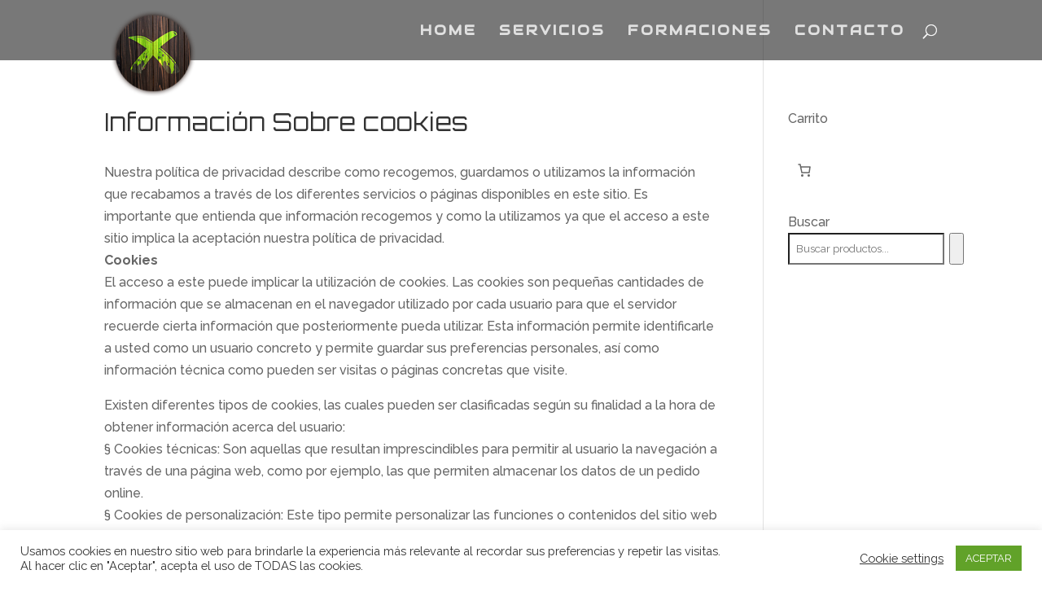

--- FILE ---
content_type: text/css
request_url: https://greenmatik.com/wp-content/uploads/useanyfont/uaf.css?ver=1764304132
body_size: 174
content:
				@font-face {
					font-family: 'agency';
					src: url('/wp-content/uploads/useanyfont/7793Agency.woff2') format('woff2'),
						url('/wp-content/uploads/useanyfont/7793Agency.woff') format('woff');
					  font-display: auto;
				}

				.agency{font-family: 'agency' !important;}

		

--- FILE ---
content_type: text/css
request_url: https://greenmatik.com/wp-content/themes/Divi-child/style.css?ver=4.27.5
body_size: 112
content:
/*
Theme Name: Divi Child
Theme URI: https://greenmatik.com/
Template: Divi
Author: Elegant Themes
Author URI: https://greenmatik.com/
Description: https://greenmatik.com/
Version: 4.23.2.1703562580
Updated: 2023-12-26 03:49:40

*/

